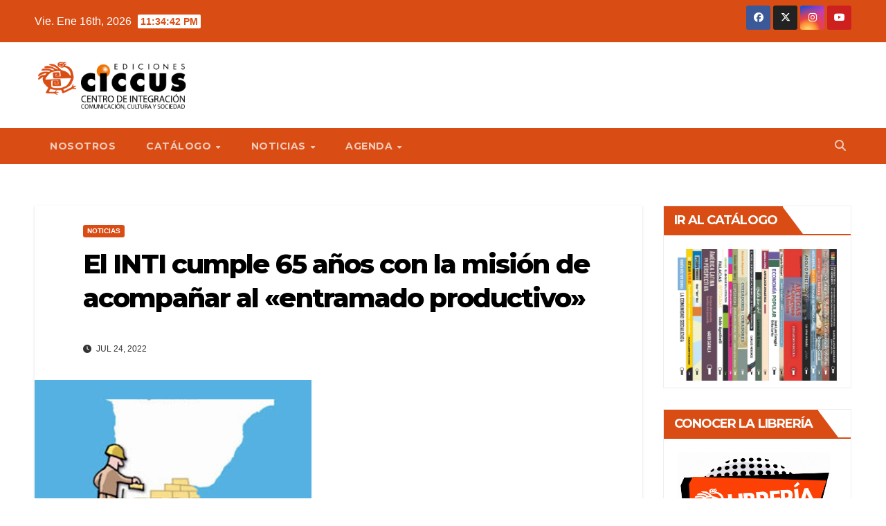

--- FILE ---
content_type: text/html; charset=UTF-8
request_url: https://www.ciccus.org.ar/2022/07/24/el-inti-cumple-65-anos-con-la-mision-de-acompanar-al-entramado-productivo/
body_size: 88754
content:
<!DOCTYPE html>
<html lang="es">
<head>
<meta charset="UTF-8">
<meta name="viewport" content="width=device-width, initial-scale=1">
<link rel="profile" href="http://gmpg.org/xfn/11">
<meta name='robots' content='index, follow, max-image-preview:large, max-snippet:-1, max-video-preview:-1' />
	<style>img:is([sizes="auto" i], [sizes^="auto," i]) { contain-intrinsic-size: 3000px 1500px }</style>
	
	<!-- This site is optimized with the Yoast SEO plugin v25.9 - https://yoast.com/wordpress/plugins/seo/ -->
	<title>El INTI cumple 65 años con la misión de acompañar al &quot;entramado productivo&quot;</title>
	<meta name="description" content="Con motivo de esta efeméride, el instituto desarrollará a lo largo del 2022 encuentros en todo el país." />
	<link rel="canonical" href="https://www.ciccus.org.ar/2022/07/24/el-inti-cumple-65-anos-con-la-mision-de-acompanar-al-entramado-productivo/" />
	<meta property="og:locale" content="es_ES" />
	<meta property="og:type" content="article" />
	<meta property="og:title" content="El INTI cumple 65 años con la misión de acompañar al &quot;entramado productivo&quot;" />
	<meta property="og:description" content="Con motivo de esta efeméride, el instituto desarrollará a lo largo del 2022 encuentros en todo el país." />
	<meta property="og:url" content="https://www.ciccus.org.ar/2022/07/24/el-inti-cumple-65-anos-con-la-mision-de-acompanar-al-entramado-productivo/" />
	<meta property="og:site_name" content="Ediciones CICCUS" />
	<meta property="article:publisher" content="https://www.facebook.com/ediciones.ciccus" />
	<meta property="article:published_time" content="2022-07-24T20:12:06+00:00" />
	<meta property="article:modified_time" content="2022-08-11T18:05:39+00:00" />
	<meta property="og:image" content="https://www.ciccus.org.ar/wp-content/uploads/2022/07/inti65.jpg" />
	<meta property="og:image:width" content="400" />
	<meta property="og:image:height" content="400" />
	<meta property="og:image:type" content="image/jpeg" />
	<meta name="author" content="ciccusprensa" />
	<meta name="twitter:card" content="summary_large_image" />
	<meta name="twitter:creator" content="@edicionesciccus" />
	<meta name="twitter:site" content="@edicionesciccus" />
	<meta name="twitter:label1" content="Escrito por" />
	<meta name="twitter:data1" content="ciccusprensa" />
	<meta name="twitter:label2" content="Tiempo de lectura" />
	<meta name="twitter:data2" content="8 minutos" />
	<script type="application/ld+json" class="yoast-schema-graph">{"@context":"https://schema.org","@graph":[{"@type":"Article","@id":"https://www.ciccus.org.ar/2022/07/24/el-inti-cumple-65-anos-con-la-mision-de-acompanar-al-entramado-productivo/#article","isPartOf":{"@id":"https://www.ciccus.org.ar/2022/07/24/el-inti-cumple-65-anos-con-la-mision-de-acompanar-al-entramado-productivo/"},"author":{"name":"ciccusprensa","@id":"https://www.ciccus.org.ar/#/schema/person/a305610663a15d3d1325808fcbb19123"},"headline":"El INTI cumple 65 años con la misión de acompañar al «entramado productivo»","datePublished":"2022-07-24T20:12:06+00:00","dateModified":"2022-08-11T18:05:39+00:00","mainEntityOfPage":{"@id":"https://www.ciccus.org.ar/2022/07/24/el-inti-cumple-65-anos-con-la-mision-de-acompanar-al-entramado-productivo/"},"wordCount":1803,"commentCount":0,"publisher":{"@id":"https://www.ciccus.org.ar/#organization"},"image":{"@id":"https://www.ciccus.org.ar/2022/07/24/el-inti-cumple-65-anos-con-la-mision-de-acompanar-al-entramado-productivo/#primaryimage"},"thumbnailUrl":"https://www.ciccus.org.ar/wp-content/uploads/2022/07/inti65.jpg","articleSection":["Noticias"],"inLanguage":"es","potentialAction":[{"@type":"CommentAction","name":"Comment","target":["https://www.ciccus.org.ar/2022/07/24/el-inti-cumple-65-anos-con-la-mision-de-acompanar-al-entramado-productivo/#respond"]}]},{"@type":"WebPage","@id":"https://www.ciccus.org.ar/2022/07/24/el-inti-cumple-65-anos-con-la-mision-de-acompanar-al-entramado-productivo/","url":"https://www.ciccus.org.ar/2022/07/24/el-inti-cumple-65-anos-con-la-mision-de-acompanar-al-entramado-productivo/","name":"El INTI cumple 65 años con la misión de acompañar al \"entramado productivo\"","isPartOf":{"@id":"https://www.ciccus.org.ar/#website"},"primaryImageOfPage":{"@id":"https://www.ciccus.org.ar/2022/07/24/el-inti-cumple-65-anos-con-la-mision-de-acompanar-al-entramado-productivo/#primaryimage"},"image":{"@id":"https://www.ciccus.org.ar/2022/07/24/el-inti-cumple-65-anos-con-la-mision-de-acompanar-al-entramado-productivo/#primaryimage"},"thumbnailUrl":"https://www.ciccus.org.ar/wp-content/uploads/2022/07/inti65.jpg","datePublished":"2022-07-24T20:12:06+00:00","dateModified":"2022-08-11T18:05:39+00:00","description":"Con motivo de esta efeméride, el instituto desarrollará a lo largo del 2022 encuentros en todo el país.","breadcrumb":{"@id":"https://www.ciccus.org.ar/2022/07/24/el-inti-cumple-65-anos-con-la-mision-de-acompanar-al-entramado-productivo/#breadcrumb"},"inLanguage":"es","potentialAction":[{"@type":"ReadAction","target":["https://www.ciccus.org.ar/2022/07/24/el-inti-cumple-65-anos-con-la-mision-de-acompanar-al-entramado-productivo/"]}]},{"@type":"ImageObject","inLanguage":"es","@id":"https://www.ciccus.org.ar/2022/07/24/el-inti-cumple-65-anos-con-la-mision-de-acompanar-al-entramado-productivo/#primaryimage","url":"https://www.ciccus.org.ar/wp-content/uploads/2022/07/inti65.jpg","contentUrl":"https://www.ciccus.org.ar/wp-content/uploads/2022/07/inti65.jpg","width":400,"height":400},{"@type":"BreadcrumbList","@id":"https://www.ciccus.org.ar/2022/07/24/el-inti-cumple-65-anos-con-la-mision-de-acompanar-al-entramado-productivo/#breadcrumb","itemListElement":[{"@type":"ListItem","position":1,"name":"Portada","item":"https://www.ciccus.org.ar/"},{"@type":"ListItem","position":2,"name":"El INTI cumple 65 años con la misión de acompañar al «entramado productivo»"}]},{"@type":"WebSite","@id":"https://www.ciccus.org.ar/#website","url":"https://www.ciccus.org.ar/","name":"Ediciones CICCUS","description":"Fundación Centro de Integración Cultura y Sociedad (CICCUS)","publisher":{"@id":"https://www.ciccus.org.ar/#organization"},"potentialAction":[{"@type":"SearchAction","target":{"@type":"EntryPoint","urlTemplate":"https://www.ciccus.org.ar/?s={search_term_string}"},"query-input":{"@type":"PropertyValueSpecification","valueRequired":true,"valueName":"search_term_string"}}],"inLanguage":"es"},{"@type":"Organization","@id":"https://www.ciccus.org.ar/#organization","name":"Ediciones CICCUS","url":"https://www.ciccus.org.ar/","logo":{"@type":"ImageObject","inLanguage":"es","@id":"https://www.ciccus.org.ar/#/schema/logo/image/","url":"https://www.ciccus.org.ar/wp-content/uploads/2020/02/EdicionesCiccus-e1584132405981.png","contentUrl":"https://www.ciccus.org.ar/wp-content/uploads/2020/02/EdicionesCiccus-e1584132405981.png","width":250,"height":81,"caption":"Ediciones CICCUS"},"image":{"@id":"https://www.ciccus.org.ar/#/schema/logo/image/"},"sameAs":["https://www.facebook.com/ediciones.ciccus","https://x.com/edicionesciccus","https://www.instagram.com/edicionesciccus/","https://www.linkedin.com/in/edicionesciccus/?originalSubdomain=ar","https://www.youtube.com/user/prensaCICCUS"]},{"@type":"Person","@id":"https://www.ciccus.org.ar/#/schema/person/a305610663a15d3d1325808fcbb19123","name":"ciccusprensa","image":{"@type":"ImageObject","inLanguage":"es","@id":"https://www.ciccus.org.ar/#/schema/person/image/","url":"https://secure.gravatar.com/avatar/8fd83b59a76f16b7964acd4345d9c4a0?s=96&d=blank&r=g","contentUrl":"https://secure.gravatar.com/avatar/8fd83b59a76f16b7964acd4345d9c4a0?s=96&d=blank&r=g","caption":"ciccusprensa"}}]}</script>
	<!-- / Yoast SEO plugin. -->


<link rel='dns-prefetch' href='//www.googletagmanager.com' />
<link rel='dns-prefetch' href='//fonts.googleapis.com' />
<link rel='dns-prefetch' href='//pagead2.googlesyndication.com' />
<link rel="alternate" type="application/rss+xml" title="Ediciones CICCUS &raquo; Feed" href="https://www.ciccus.org.ar/feed/" />
<link rel="alternate" type="application/rss+xml" title="Ediciones CICCUS &raquo; Feed de los comentarios" href="https://www.ciccus.org.ar/comments/feed/" />
<link rel="alternate" type="application/rss+xml" title="Ediciones CICCUS &raquo; Comentario El INTI cumple 65 años con la misión de acompañar al «entramado productivo» del feed" href="https://www.ciccus.org.ar/2022/07/24/el-inti-cumple-65-anos-con-la-mision-de-acompanar-al-entramado-productivo/feed/" />
<script>
window._wpemojiSettings = {"baseUrl":"https:\/\/s.w.org\/images\/core\/emoji\/15.0.3\/72x72\/","ext":".png","svgUrl":"https:\/\/s.w.org\/images\/core\/emoji\/15.0.3\/svg\/","svgExt":".svg","source":{"concatemoji":"https:\/\/www.ciccus.org.ar\/wp-includes\/js\/wp-emoji-release.min.js?ver=6.7.4"}};
/*! This file is auto-generated */
!function(i,n){var o,s,e;function c(e){try{var t={supportTests:e,timestamp:(new Date).valueOf()};sessionStorage.setItem(o,JSON.stringify(t))}catch(e){}}function p(e,t,n){e.clearRect(0,0,e.canvas.width,e.canvas.height),e.fillText(t,0,0);var t=new Uint32Array(e.getImageData(0,0,e.canvas.width,e.canvas.height).data),r=(e.clearRect(0,0,e.canvas.width,e.canvas.height),e.fillText(n,0,0),new Uint32Array(e.getImageData(0,0,e.canvas.width,e.canvas.height).data));return t.every(function(e,t){return e===r[t]})}function u(e,t,n){switch(t){case"flag":return n(e,"\ud83c\udff3\ufe0f\u200d\u26a7\ufe0f","\ud83c\udff3\ufe0f\u200b\u26a7\ufe0f")?!1:!n(e,"\ud83c\uddfa\ud83c\uddf3","\ud83c\uddfa\u200b\ud83c\uddf3")&&!n(e,"\ud83c\udff4\udb40\udc67\udb40\udc62\udb40\udc65\udb40\udc6e\udb40\udc67\udb40\udc7f","\ud83c\udff4\u200b\udb40\udc67\u200b\udb40\udc62\u200b\udb40\udc65\u200b\udb40\udc6e\u200b\udb40\udc67\u200b\udb40\udc7f");case"emoji":return!n(e,"\ud83d\udc26\u200d\u2b1b","\ud83d\udc26\u200b\u2b1b")}return!1}function f(e,t,n){var r="undefined"!=typeof WorkerGlobalScope&&self instanceof WorkerGlobalScope?new OffscreenCanvas(300,150):i.createElement("canvas"),a=r.getContext("2d",{willReadFrequently:!0}),o=(a.textBaseline="top",a.font="600 32px Arial",{});return e.forEach(function(e){o[e]=t(a,e,n)}),o}function t(e){var t=i.createElement("script");t.src=e,t.defer=!0,i.head.appendChild(t)}"undefined"!=typeof Promise&&(o="wpEmojiSettingsSupports",s=["flag","emoji"],n.supports={everything:!0,everythingExceptFlag:!0},e=new Promise(function(e){i.addEventListener("DOMContentLoaded",e,{once:!0})}),new Promise(function(t){var n=function(){try{var e=JSON.parse(sessionStorage.getItem(o));if("object"==typeof e&&"number"==typeof e.timestamp&&(new Date).valueOf()<e.timestamp+604800&&"object"==typeof e.supportTests)return e.supportTests}catch(e){}return null}();if(!n){if("undefined"!=typeof Worker&&"undefined"!=typeof OffscreenCanvas&&"undefined"!=typeof URL&&URL.createObjectURL&&"undefined"!=typeof Blob)try{var e="postMessage("+f.toString()+"("+[JSON.stringify(s),u.toString(),p.toString()].join(",")+"));",r=new Blob([e],{type:"text/javascript"}),a=new Worker(URL.createObjectURL(r),{name:"wpTestEmojiSupports"});return void(a.onmessage=function(e){c(n=e.data),a.terminate(),t(n)})}catch(e){}c(n=f(s,u,p))}t(n)}).then(function(e){for(var t in e)n.supports[t]=e[t],n.supports.everything=n.supports.everything&&n.supports[t],"flag"!==t&&(n.supports.everythingExceptFlag=n.supports.everythingExceptFlag&&n.supports[t]);n.supports.everythingExceptFlag=n.supports.everythingExceptFlag&&!n.supports.flag,n.DOMReady=!1,n.readyCallback=function(){n.DOMReady=!0}}).then(function(){return e}).then(function(){var e;n.supports.everything||(n.readyCallback(),(e=n.source||{}).concatemoji?t(e.concatemoji):e.wpemoji&&e.twemoji&&(t(e.twemoji),t(e.wpemoji)))}))}((window,document),window._wpemojiSettings);
</script>
<style id='wp-emoji-styles-inline-css'>

	img.wp-smiley, img.emoji {
		display: inline !important;
		border: none !important;
		box-shadow: none !important;
		height: 1em !important;
		width: 1em !important;
		margin: 0 0.07em !important;
		vertical-align: -0.1em !important;
		background: none !important;
		padding: 0 !important;
	}
</style>
<link rel='stylesheet' id='wp-block-library-css' href='https://www.ciccus.org.ar/wp-includes/css/dist/block-library/style.min.css?ver=6.7.4' media='all' />
<style id='wp-block-library-theme-inline-css'>
.wp-block-audio :where(figcaption){color:#555;font-size:13px;text-align:center}.is-dark-theme .wp-block-audio :where(figcaption){color:#ffffffa6}.wp-block-audio{margin:0 0 1em}.wp-block-code{border:1px solid #ccc;border-radius:4px;font-family:Menlo,Consolas,monaco,monospace;padding:.8em 1em}.wp-block-embed :where(figcaption){color:#555;font-size:13px;text-align:center}.is-dark-theme .wp-block-embed :where(figcaption){color:#ffffffa6}.wp-block-embed{margin:0 0 1em}.blocks-gallery-caption{color:#555;font-size:13px;text-align:center}.is-dark-theme .blocks-gallery-caption{color:#ffffffa6}:root :where(.wp-block-image figcaption){color:#555;font-size:13px;text-align:center}.is-dark-theme :root :where(.wp-block-image figcaption){color:#ffffffa6}.wp-block-image{margin:0 0 1em}.wp-block-pullquote{border-bottom:4px solid;border-top:4px solid;color:currentColor;margin-bottom:1.75em}.wp-block-pullquote cite,.wp-block-pullquote footer,.wp-block-pullquote__citation{color:currentColor;font-size:.8125em;font-style:normal;text-transform:uppercase}.wp-block-quote{border-left:.25em solid;margin:0 0 1.75em;padding-left:1em}.wp-block-quote cite,.wp-block-quote footer{color:currentColor;font-size:.8125em;font-style:normal;position:relative}.wp-block-quote:where(.has-text-align-right){border-left:none;border-right:.25em solid;padding-left:0;padding-right:1em}.wp-block-quote:where(.has-text-align-center){border:none;padding-left:0}.wp-block-quote.is-large,.wp-block-quote.is-style-large,.wp-block-quote:where(.is-style-plain){border:none}.wp-block-search .wp-block-search__label{font-weight:700}.wp-block-search__button{border:1px solid #ccc;padding:.375em .625em}:where(.wp-block-group.has-background){padding:1.25em 2.375em}.wp-block-separator.has-css-opacity{opacity:.4}.wp-block-separator{border:none;border-bottom:2px solid;margin-left:auto;margin-right:auto}.wp-block-separator.has-alpha-channel-opacity{opacity:1}.wp-block-separator:not(.is-style-wide):not(.is-style-dots){width:100px}.wp-block-separator.has-background:not(.is-style-dots){border-bottom:none;height:1px}.wp-block-separator.has-background:not(.is-style-wide):not(.is-style-dots){height:2px}.wp-block-table{margin:0 0 1em}.wp-block-table td,.wp-block-table th{word-break:normal}.wp-block-table :where(figcaption){color:#555;font-size:13px;text-align:center}.is-dark-theme .wp-block-table :where(figcaption){color:#ffffffa6}.wp-block-video :where(figcaption){color:#555;font-size:13px;text-align:center}.is-dark-theme .wp-block-video :where(figcaption){color:#ffffffa6}.wp-block-video{margin:0 0 1em}:root :where(.wp-block-template-part.has-background){margin-bottom:0;margin-top:0;padding:1.25em 2.375em}
</style>
<link rel='stylesheet' id='gutenberg-pdfjs-css' href='https://www.ciccus.org.ar/wp-content/plugins/pdfjs-viewer-shortcode/inc/../blocks/dist/style.css?ver=2.2.3' media='all' />
<style id='classic-theme-styles-inline-css'>
/*! This file is auto-generated */
.wp-block-button__link{color:#fff;background-color:#32373c;border-radius:9999px;box-shadow:none;text-decoration:none;padding:calc(.667em + 2px) calc(1.333em + 2px);font-size:1.125em}.wp-block-file__button{background:#32373c;color:#fff;text-decoration:none}
</style>
<style id='global-styles-inline-css'>
:root{--wp--preset--aspect-ratio--square: 1;--wp--preset--aspect-ratio--4-3: 4/3;--wp--preset--aspect-ratio--3-4: 3/4;--wp--preset--aspect-ratio--3-2: 3/2;--wp--preset--aspect-ratio--2-3: 2/3;--wp--preset--aspect-ratio--16-9: 16/9;--wp--preset--aspect-ratio--9-16: 9/16;--wp--preset--color--black: #000000;--wp--preset--color--cyan-bluish-gray: #abb8c3;--wp--preset--color--white: #ffffff;--wp--preset--color--pale-pink: #f78da7;--wp--preset--color--vivid-red: #cf2e2e;--wp--preset--color--luminous-vivid-orange: #ff6900;--wp--preset--color--luminous-vivid-amber: #fcb900;--wp--preset--color--light-green-cyan: #7bdcb5;--wp--preset--color--vivid-green-cyan: #00d084;--wp--preset--color--pale-cyan-blue: #8ed1fc;--wp--preset--color--vivid-cyan-blue: #0693e3;--wp--preset--color--vivid-purple: #9b51e0;--wp--preset--gradient--vivid-cyan-blue-to-vivid-purple: linear-gradient(135deg,rgba(6,147,227,1) 0%,rgb(155,81,224) 100%);--wp--preset--gradient--light-green-cyan-to-vivid-green-cyan: linear-gradient(135deg,rgb(122,220,180) 0%,rgb(0,208,130) 100%);--wp--preset--gradient--luminous-vivid-amber-to-luminous-vivid-orange: linear-gradient(135deg,rgba(252,185,0,1) 0%,rgba(255,105,0,1) 100%);--wp--preset--gradient--luminous-vivid-orange-to-vivid-red: linear-gradient(135deg,rgba(255,105,0,1) 0%,rgb(207,46,46) 100%);--wp--preset--gradient--very-light-gray-to-cyan-bluish-gray: linear-gradient(135deg,rgb(238,238,238) 0%,rgb(169,184,195) 100%);--wp--preset--gradient--cool-to-warm-spectrum: linear-gradient(135deg,rgb(74,234,220) 0%,rgb(151,120,209) 20%,rgb(207,42,186) 40%,rgb(238,44,130) 60%,rgb(251,105,98) 80%,rgb(254,248,76) 100%);--wp--preset--gradient--blush-light-purple: linear-gradient(135deg,rgb(255,206,236) 0%,rgb(152,150,240) 100%);--wp--preset--gradient--blush-bordeaux: linear-gradient(135deg,rgb(254,205,165) 0%,rgb(254,45,45) 50%,rgb(107,0,62) 100%);--wp--preset--gradient--luminous-dusk: linear-gradient(135deg,rgb(255,203,112) 0%,rgb(199,81,192) 50%,rgb(65,88,208) 100%);--wp--preset--gradient--pale-ocean: linear-gradient(135deg,rgb(255,245,203) 0%,rgb(182,227,212) 50%,rgb(51,167,181) 100%);--wp--preset--gradient--electric-grass: linear-gradient(135deg,rgb(202,248,128) 0%,rgb(113,206,126) 100%);--wp--preset--gradient--midnight: linear-gradient(135deg,rgb(2,3,129) 0%,rgb(40,116,252) 100%);--wp--preset--font-size--small: 13px;--wp--preset--font-size--medium: 20px;--wp--preset--font-size--large: 36px;--wp--preset--font-size--x-large: 42px;--wp--preset--spacing--20: 0.44rem;--wp--preset--spacing--30: 0.67rem;--wp--preset--spacing--40: 1rem;--wp--preset--spacing--50: 1.5rem;--wp--preset--spacing--60: 2.25rem;--wp--preset--spacing--70: 3.38rem;--wp--preset--spacing--80: 5.06rem;--wp--preset--shadow--natural: 6px 6px 9px rgba(0, 0, 0, 0.2);--wp--preset--shadow--deep: 12px 12px 50px rgba(0, 0, 0, 0.4);--wp--preset--shadow--sharp: 6px 6px 0px rgba(0, 0, 0, 0.2);--wp--preset--shadow--outlined: 6px 6px 0px -3px rgba(255, 255, 255, 1), 6px 6px rgba(0, 0, 0, 1);--wp--preset--shadow--crisp: 6px 6px 0px rgba(0, 0, 0, 1);}:where(.is-layout-flex){gap: 0.5em;}:where(.is-layout-grid){gap: 0.5em;}body .is-layout-flex{display: flex;}.is-layout-flex{flex-wrap: wrap;align-items: center;}.is-layout-flex > :is(*, div){margin: 0;}body .is-layout-grid{display: grid;}.is-layout-grid > :is(*, div){margin: 0;}:where(.wp-block-columns.is-layout-flex){gap: 2em;}:where(.wp-block-columns.is-layout-grid){gap: 2em;}:where(.wp-block-post-template.is-layout-flex){gap: 1.25em;}:where(.wp-block-post-template.is-layout-grid){gap: 1.25em;}.has-black-color{color: var(--wp--preset--color--black) !important;}.has-cyan-bluish-gray-color{color: var(--wp--preset--color--cyan-bluish-gray) !important;}.has-white-color{color: var(--wp--preset--color--white) !important;}.has-pale-pink-color{color: var(--wp--preset--color--pale-pink) !important;}.has-vivid-red-color{color: var(--wp--preset--color--vivid-red) !important;}.has-luminous-vivid-orange-color{color: var(--wp--preset--color--luminous-vivid-orange) !important;}.has-luminous-vivid-amber-color{color: var(--wp--preset--color--luminous-vivid-amber) !important;}.has-light-green-cyan-color{color: var(--wp--preset--color--light-green-cyan) !important;}.has-vivid-green-cyan-color{color: var(--wp--preset--color--vivid-green-cyan) !important;}.has-pale-cyan-blue-color{color: var(--wp--preset--color--pale-cyan-blue) !important;}.has-vivid-cyan-blue-color{color: var(--wp--preset--color--vivid-cyan-blue) !important;}.has-vivid-purple-color{color: var(--wp--preset--color--vivid-purple) !important;}.has-black-background-color{background-color: var(--wp--preset--color--black) !important;}.has-cyan-bluish-gray-background-color{background-color: var(--wp--preset--color--cyan-bluish-gray) !important;}.has-white-background-color{background-color: var(--wp--preset--color--white) !important;}.has-pale-pink-background-color{background-color: var(--wp--preset--color--pale-pink) !important;}.has-vivid-red-background-color{background-color: var(--wp--preset--color--vivid-red) !important;}.has-luminous-vivid-orange-background-color{background-color: var(--wp--preset--color--luminous-vivid-orange) !important;}.has-luminous-vivid-amber-background-color{background-color: var(--wp--preset--color--luminous-vivid-amber) !important;}.has-light-green-cyan-background-color{background-color: var(--wp--preset--color--light-green-cyan) !important;}.has-vivid-green-cyan-background-color{background-color: var(--wp--preset--color--vivid-green-cyan) !important;}.has-pale-cyan-blue-background-color{background-color: var(--wp--preset--color--pale-cyan-blue) !important;}.has-vivid-cyan-blue-background-color{background-color: var(--wp--preset--color--vivid-cyan-blue) !important;}.has-vivid-purple-background-color{background-color: var(--wp--preset--color--vivid-purple) !important;}.has-black-border-color{border-color: var(--wp--preset--color--black) !important;}.has-cyan-bluish-gray-border-color{border-color: var(--wp--preset--color--cyan-bluish-gray) !important;}.has-white-border-color{border-color: var(--wp--preset--color--white) !important;}.has-pale-pink-border-color{border-color: var(--wp--preset--color--pale-pink) !important;}.has-vivid-red-border-color{border-color: var(--wp--preset--color--vivid-red) !important;}.has-luminous-vivid-orange-border-color{border-color: var(--wp--preset--color--luminous-vivid-orange) !important;}.has-luminous-vivid-amber-border-color{border-color: var(--wp--preset--color--luminous-vivid-amber) !important;}.has-light-green-cyan-border-color{border-color: var(--wp--preset--color--light-green-cyan) !important;}.has-vivid-green-cyan-border-color{border-color: var(--wp--preset--color--vivid-green-cyan) !important;}.has-pale-cyan-blue-border-color{border-color: var(--wp--preset--color--pale-cyan-blue) !important;}.has-vivid-cyan-blue-border-color{border-color: var(--wp--preset--color--vivid-cyan-blue) !important;}.has-vivid-purple-border-color{border-color: var(--wp--preset--color--vivid-purple) !important;}.has-vivid-cyan-blue-to-vivid-purple-gradient-background{background: var(--wp--preset--gradient--vivid-cyan-blue-to-vivid-purple) !important;}.has-light-green-cyan-to-vivid-green-cyan-gradient-background{background: var(--wp--preset--gradient--light-green-cyan-to-vivid-green-cyan) !important;}.has-luminous-vivid-amber-to-luminous-vivid-orange-gradient-background{background: var(--wp--preset--gradient--luminous-vivid-amber-to-luminous-vivid-orange) !important;}.has-luminous-vivid-orange-to-vivid-red-gradient-background{background: var(--wp--preset--gradient--luminous-vivid-orange-to-vivid-red) !important;}.has-very-light-gray-to-cyan-bluish-gray-gradient-background{background: var(--wp--preset--gradient--very-light-gray-to-cyan-bluish-gray) !important;}.has-cool-to-warm-spectrum-gradient-background{background: var(--wp--preset--gradient--cool-to-warm-spectrum) !important;}.has-blush-light-purple-gradient-background{background: var(--wp--preset--gradient--blush-light-purple) !important;}.has-blush-bordeaux-gradient-background{background: var(--wp--preset--gradient--blush-bordeaux) !important;}.has-luminous-dusk-gradient-background{background: var(--wp--preset--gradient--luminous-dusk) !important;}.has-pale-ocean-gradient-background{background: var(--wp--preset--gradient--pale-ocean) !important;}.has-electric-grass-gradient-background{background: var(--wp--preset--gradient--electric-grass) !important;}.has-midnight-gradient-background{background: var(--wp--preset--gradient--midnight) !important;}.has-small-font-size{font-size: var(--wp--preset--font-size--small) !important;}.has-medium-font-size{font-size: var(--wp--preset--font-size--medium) !important;}.has-large-font-size{font-size: var(--wp--preset--font-size--large) !important;}.has-x-large-font-size{font-size: var(--wp--preset--font-size--x-large) !important;}
:where(.wp-block-post-template.is-layout-flex){gap: 1.25em;}:where(.wp-block-post-template.is-layout-grid){gap: 1.25em;}
:where(.wp-block-columns.is-layout-flex){gap: 2em;}:where(.wp-block-columns.is-layout-grid){gap: 2em;}
:root :where(.wp-block-pullquote){font-size: 1.5em;line-height: 1.6;}
</style>
<link rel='stylesheet' id='newsup-fonts-css' href='//fonts.googleapis.com/css?family=Montserrat%3A400%2C500%2C700%2C800%7CWork%2BSans%3A300%2C400%2C500%2C600%2C700%2C800%2C900%26display%3Dswap&#038;subset=latin%2Clatin-ext' media='all' />
<link rel='stylesheet' id='bootstrap-css' href='https://www.ciccus.org.ar/wp-content/themes/newsup/css/bootstrap.css?ver=6.7.4' media='all' />
<link rel='stylesheet' id='newsup-style-css' href='https://www.ciccus.org.ar/wp-content/themes/newsup/style.css?ver=6.7.4' media='all' />
<link rel='stylesheet' id='newsup-default-css' href='https://www.ciccus.org.ar/wp-content/themes/newsup/css/colors/default.css?ver=6.7.4' media='all' />
<link rel='stylesheet' id='font-awesome-5-all-css' href='https://www.ciccus.org.ar/wp-content/themes/newsup/css/font-awesome/css/all.min.css?ver=6.7.4' media='all' />
<link rel='stylesheet' id='font-awesome-4-shim-css' href='https://www.ciccus.org.ar/wp-content/themes/newsup/css/font-awesome/css/v4-shims.min.css?ver=6.7.4' media='all' />
<link rel='stylesheet' id='owl-carousel-css' href='https://www.ciccus.org.ar/wp-content/themes/newsup/css/owl.carousel.css?ver=6.7.4' media='all' />
<link rel='stylesheet' id='smartmenus-css' href='https://www.ciccus.org.ar/wp-content/themes/newsup/css/jquery.smartmenus.bootstrap.css?ver=6.7.4' media='all' />
<link rel='stylesheet' id='newsup-custom-css-css' href='https://www.ciccus.org.ar/wp-content/themes/newsup/inc/ansar/customize/css/customizer.css?ver=1.0' media='all' />
<link rel='stylesheet' id='sib-front-css-css' href='https://www.ciccus.org.ar/wp-content/plugins/mailin/css/mailin-front.css?ver=6.7.4' media='all' />
<script src="https://www.ciccus.org.ar/wp-includes/js/jquery/jquery.min.js?ver=3.7.1" id="jquery-core-js"></script>
<script src="https://www.ciccus.org.ar/wp-includes/js/jquery/jquery-migrate.min.js?ver=3.4.1" id="jquery-migrate-js"></script>
<script src="https://www.ciccus.org.ar/wp-content/themes/newsup/js/navigation.js?ver=6.7.4" id="newsup-navigation-js"></script>
<script src="https://www.ciccus.org.ar/wp-content/themes/newsup/js/bootstrap.js?ver=6.7.4" id="bootstrap-js"></script>
<script src="https://www.ciccus.org.ar/wp-content/themes/newsup/js/owl.carousel.min.js?ver=6.7.4" id="owl-carousel-min-js"></script>
<script src="https://www.ciccus.org.ar/wp-content/themes/newsup/js/jquery.smartmenus.js?ver=6.7.4" id="smartmenus-js-js"></script>
<script src="https://www.ciccus.org.ar/wp-content/themes/newsup/js/jquery.smartmenus.bootstrap.js?ver=6.7.4" id="bootstrap-smartmenus-js-js"></script>
<script src="https://www.ciccus.org.ar/wp-content/themes/newsup/js/jquery.marquee.js?ver=6.7.4" id="newsup-marquee-js-js"></script>
<script src="https://www.ciccus.org.ar/wp-content/themes/newsup/js/main.js?ver=6.7.4" id="newsup-main-js-js"></script>

<!-- Fragmento de código de la etiqueta de Google (gtag.js) añadida por Site Kit -->
<!-- Fragmento de código de Google Analytics añadido por Site Kit -->
<script src="https://www.googletagmanager.com/gtag/js?id=GT-WP5M8RH" id="google_gtagjs-js" async></script>
<script id="google_gtagjs-js-after">
window.dataLayer = window.dataLayer || [];function gtag(){dataLayer.push(arguments);}
gtag("set","linker",{"domains":["www.ciccus.org.ar"]});
gtag("js", new Date());
gtag("set", "developer_id.dZTNiMT", true);
gtag("config", "GT-WP5M8RH", {"googlesitekit_post_type":"post","googlesitekit_post_author":"ciccusprensa","googlesitekit_post_date":"20220724"});
</script>
<script id="sib-front-js-js-extra">
var sibErrMsg = {"invalidMail":"Please fill out valid email address","requiredField":"Please fill out required fields","invalidDateFormat":"Please fill out valid date format","invalidSMSFormat":"Please fill out valid phone number"};
var ajax_sib_front_object = {"ajax_url":"https:\/\/www.ciccus.org.ar\/wp-admin\/admin-ajax.php","ajax_nonce":"b86673c984","flag_url":"https:\/\/www.ciccus.org.ar\/wp-content\/plugins\/mailin\/img\/flags\/"};
</script>
<script src="https://www.ciccus.org.ar/wp-content/plugins/mailin/js/mailin-front.js?ver=1757534116" id="sib-front-js-js"></script>
<link rel="https://api.w.org/" href="https://www.ciccus.org.ar/wp-json/" /><link rel="alternate" title="JSON" type="application/json" href="https://www.ciccus.org.ar/wp-json/wp/v2/posts/9875" /><link rel="EditURI" type="application/rsd+xml" title="RSD" href="https://www.ciccus.org.ar/xmlrpc.php?rsd" />
<meta name="generator" content="WordPress 6.7.4" />
<link rel='shortlink' href='https://www.ciccus.org.ar/?p=9875' />
<link rel="alternate" title="oEmbed (JSON)" type="application/json+oembed" href="https://www.ciccus.org.ar/wp-json/oembed/1.0/embed?url=https%3A%2F%2Fwww.ciccus.org.ar%2F2022%2F07%2F24%2Fel-inti-cumple-65-anos-con-la-mision-de-acompanar-al-entramado-productivo%2F" />
<link rel="alternate" title="oEmbed (XML)" type="text/xml+oembed" href="https://www.ciccus.org.ar/wp-json/oembed/1.0/embed?url=https%3A%2F%2Fwww.ciccus.org.ar%2F2022%2F07%2F24%2Fel-inti-cumple-65-anos-con-la-mision-de-acompanar-al-entramado-productivo%2F&#038;format=xml" />
<meta name="generator" content="Site Kit by Google 1.170.0" /><link rel="pingback" href="https://www.ciccus.org.ar/xmlrpc.php"> 
<style type="text/css" id="custom-background-css">
    .wrapper { background-color: ffffff; }
</style>

<!-- Metaetiquetas de Google AdSense añadidas por Site Kit -->
<meta name="google-adsense-platform-account" content="ca-host-pub-2644536267352236">
<meta name="google-adsense-platform-domain" content="sitekit.withgoogle.com">
<!-- Acabar con las metaetiquetas de Google AdSense añadidas por Site Kit -->
<script type="text/javascript" src="https://cdn.by.wonderpush.com/sdk/1.1/wonderpush-loader.min.js" async></script>
<script type="text/javascript">
  window.WonderPush = window.WonderPush || [];
  window.WonderPush.push(['init', {"customDomain":"https:\/\/www.ciccus.org.ar\/wp-content\/plugins\/mailin\/","serviceWorkerUrl":"wonderpush-worker-loader.min.js?webKey=ef58d909efc624b71b03d957a4d2d15f788e2457572c136e64c25801c225ff83","frameUrl":"wonderpush.min.html","webKey":"ef58d909efc624b71b03d957a4d2d15f788e2457572c136e64c25801c225ff83"}]);
</script>    <style type="text/css">
            .site-title,
        .site-description {
            position: absolute;
            clip: rect(1px, 1px, 1px, 1px);
        }
        </style>
    <style id="custom-background-css">
body.custom-background { background-color: #ffffff; }
</style>
	
<!-- Fragmento de código de Google Adsense añadido por Site Kit -->
<script async src="https://pagead2.googlesyndication.com/pagead/js/adsbygoogle.js?client=ca-pub-4796320926023481&amp;host=ca-host-pub-2644536267352236" crossorigin="anonymous"></script>

<!-- Final del fragmento de código de Google Adsense añadido por Site Kit -->
<link rel="icon" href="https://www.ciccus.org.ar/wp-content/uploads/2019/04/cropped-suri-para-sitio-32x32.png" sizes="32x32" />
<link rel="icon" href="https://www.ciccus.org.ar/wp-content/uploads/2019/04/cropped-suri-para-sitio-192x192.png" sizes="192x192" />
<link rel="apple-touch-icon" href="https://www.ciccus.org.ar/wp-content/uploads/2019/04/cropped-suri-para-sitio-180x180.png" />
<meta name="msapplication-TileImage" content="https://www.ciccus.org.ar/wp-content/uploads/2019/04/cropped-suri-para-sitio-270x270.png" />
		<style id="wp-custom-css">
			nav.navbar.navbar-expand-lg.navbar-wp {
    BACKGROUND-COLOR: #d94d15;
}


.mg-head-detail.hidden-xs
{
    BACKGROUND-COLOR: #d94d15;
}

.container-fluid

a.newsup-categories.category-color-1

{
    BACKGROUND-COLOR: #d94d15;
}

li.active.home {
    display: none;
}

span.post-form {
    display: none;
}

.mg-latest-news .mg-latest-news-slider a span {
    color: #d94d15;
}

.mg-latest-news .mg-latest-news-slider a::before, .mg-latest-news .mg-latest-news-slider a::after {
    color: #d94d15;
}

.mg-tpt-txnlst ul li a {
    color: #d94d15;
    background: #f3eeee;
}

.mg-head-detail .info-left li span.time {
    background: #fff;
    color: #d94d15;
}

/* ultimas noticias fondo azul */

.mg-latest-news .bn_title,
.mg-latest-news .bn_title * {
    background-color: #d94d15 !important;
    color: white !important; /* para asegurar contraste */
}

.mg-latest-news .bn_title::before,
.mg-latest-news .bn_title::after {
    background-color: #d94d15 !important;
}
.mg-latest-news .bn_title span {
    border-left-color: #1151d3;
    border-color: transparent transparent transparent #d94d15;
}

/* cambiar el fondo hover del menú */

.navbar-nav > li > a:hover,
.navbar-nav > li > a:focus,
.navbar-nav > .active > a,
.navbar-nav > .active > a:hover,
.navbar-wp .navbar-nav > .active > a:focus {
    background: #d94d15 !important;
}

/* cambiar el fondo titulos barra lateral derecha*/
.mg-sidebar .mg-widget .wtitle {
    background: #d94d15;
    color: #fff;
}

.mg-sidebar .mg-widget .wtitle::before {
    border-left-color: #d94d15;
    border-color: transparent transparent transparent #d94d15;
}

.mg-wid-title {
    border-color: #d94d15;
}
/*fondo titulos footer*/

.mg-sec-title h4 {
    background-color: #d94d15;
    color: #fff;
}

.mg-sec-title h4::before {
    border-left-color: #d94d15;
    border-color: transparent transparent transparent #d94d15;
}

.mg-sec-title {
    border-color: #d94d15;
}

footer .mg-widget h6 {
    background: #d94d15;
    color: #fff;
}

footer .mg-widget h6::before {
    border-left-color: #d94d15;
    border-color: transparent transparent transparent #d94d15;
}

footer .mg-widget h6::after {
    background-color: #d94d15;
}

/* sacar frase footer */

.col-md-12.text-xs.text-center {
    display: none;
}

/* fondo flechita para subir */

.ta_upscr {
    background: #d94d15;
    border-color: #d94d15;
    color: #fff !important;
}

/* hover etiquetas */

.mg-tpt-txnlst ul li a:hover {
    background-color: #d94d15;
    color: #ffffff;
}

/* borde inferior zona noticias */

.top-right-area .nav-tabs .nav-link.active, .top-right-area .nav-tabs .nav-link.active:hover, .top-right-area .nav-tabs .nav-link.active:focus {
    color: #212121;
    background-color: #fff;
    border-color: #eee;
    border-bottom-color: #d94d15;
}		</style>
		</head>
<body class="post-template-default single single-post postid-9875 single-format-standard custom-background wp-custom-logo wp-embed-responsive ta-hide-date-author-in-list" >
<div id="page" class="site">
<a class="skip-link screen-reader-text" href="#content">
Saltar al contenido</a>
  <div class="wrapper" id="custom-background-css">
    <header class="mg-headwidget">
      <!--==================== TOP BAR ====================-->
      <div class="mg-head-detail hidden-xs">
    <div class="container-fluid">
        <div class="row align-items-center">
            <div class="col-md-6 col-xs-12">
                <ul class="info-left">
                                <li>Vie. Ene 16th, 2026                 <span  id="time" class="time"></span>
                        </li>
                        </ul>
            </div>
            <div class="col-md-6 col-xs-12">
                <ul class="mg-social info-right">
                            <li>
            <a  target="_blank"  href="https://www.facebook.com/edicionesciccus">
                <span class="icon-soci facebook">
                    <i class="fab fa-facebook"></i>
                </span> 
            </a>
        </li>
                <li>
            <a target="_blank" href="https://www.x.com/edicionesciccus">
                <span class="icon-soci x-twitter">
                    <i class="fa-brands fa-x-twitter"></i>
                </span>
            </a>
        </li>
                <li>
            <a target="_blank"  href="https://www.instagram.com/edicionesciccus">
                <span class="icon-soci instagram">
                    <i class="fab fa-instagram"></i>
                </span>
            </a>
        </li>
                <li>
            <a target="_blank"  href="https://www.youtube.com/edicionesciccus">
                <span class="icon-soci youtube">
                    <i class="fab fa-youtube"></i>
                </span>
            </a>
        </li>
                        </ul>
            </div>
        </div>
    </div>
</div>
      <div class="clearfix"></div>

      
      <div class="mg-nav-widget-area-back" style='background-image: url("https://www.ciccus.org.ar/wp-content/themes/newsup/images/head-back.jpg" );'>
                <div class="overlay">
          <div class="inner"  style="background-color:#ffffff;" > 
              <div class="container-fluid">
                  <div class="mg-nav-widget-area">
                    <div class="row align-items-center">
                      <div class="col-md-3 text-center-xs">
                        <div class="navbar-header">
                          <div class="site-logo">
                            <a href="https://www.ciccus.org.ar/" class="navbar-brand" rel="home"><img width="600" height="200" src="https://www.ciccus.org.ar/wp-content/uploads/2023/06/Logo_CICCUS_c_SURI-23.png" class="custom-logo" alt="Ediciones CICCUS" decoding="async" fetchpriority="high" srcset="https://www.ciccus.org.ar/wp-content/uploads/2023/06/Logo_CICCUS_c_SURI-23.png 600w, https://www.ciccus.org.ar/wp-content/uploads/2023/06/Logo_CICCUS_c_SURI-23-416x139.png 416w, https://www.ciccus.org.ar/wp-content/uploads/2023/06/Logo_CICCUS_c_SURI-23-300x100.png 300w" sizes="(max-width: 600px) 100vw, 600px" /></a>                          </div>
                          <div class="site-branding-text d-none">
                                                            <p class="site-title"> <a href="https://www.ciccus.org.ar/" rel="home">Ediciones CICCUS</a></p>
                                                            <p class="site-description">Fundación Centro de Integración Cultura y Sociedad (CICCUS)</p>
                          </div>    
                        </div>
                      </div>
                                          </div>
                  </div>
              </div>
          </div>
        </div>
      </div>
    <div class="mg-menu-full">
      <nav class="navbar navbar-expand-lg navbar-wp">
        <div class="container-fluid">
          <!-- Right nav -->
          <div class="m-header align-items-center">
                            <a class="mobilehomebtn" href="https://www.ciccus.org.ar"><span class="fa-solid fa-house-chimney"></span></a>
              <!-- navbar-toggle -->
              <button class="navbar-toggler mx-auto" type="button" data-toggle="collapse" data-target="#navbar-wp" aria-controls="navbarSupportedContent" aria-expanded="false" aria-label="Alternar navegación">
                <span class="burger">
                  <span class="burger-line"></span>
                  <span class="burger-line"></span>
                  <span class="burger-line"></span>
                </span>
              </button>
              <!-- /navbar-toggle -->
                          <div class="dropdown show mg-search-box pr-2">
                <a class="dropdown-toggle msearch ml-auto" href="#" role="button" id="dropdownMenuLink" data-toggle="dropdown" aria-haspopup="true" aria-expanded="false">
                <i class="fas fa-search"></i>
                </a> 
                <div class="dropdown-menu searchinner" aria-labelledby="dropdownMenuLink">
                    <form role="search" method="get" id="searchform" action="https://www.ciccus.org.ar/">
  <div class="input-group">
    <input type="search" class="form-control" placeholder="Buscar" value="" name="s" />
    <span class="input-group-btn btn-default">
    <button type="submit" class="btn"> <i class="fas fa-search"></i> </button>
    </span> </div>
</form>                </div>
            </div>
                      
          </div>
          <!-- /Right nav --> 
          <div class="collapse navbar-collapse" id="navbar-wp">
            <div class="d-md-block">
              <ul id="menu-menu" class="nav navbar-nav mr-auto "><li class="active home"><a class="homebtn" href="https://www.ciccus.org.ar"><span class='fa-solid fa-house-chimney'></span></a></li><li id="menu-item-15478" class="menu-item menu-item-type-post_type menu-item-object-page menu-item-15478"><a class="nav-link" title="Nosotros" href="https://www.ciccus.org.ar/nosotros/">Nosotros</a></li>
<li id="menu-item-15484" class="menu-item menu-item-type-custom menu-item-object-custom menu-item-has-children menu-item-15484 dropdown"><a class="nav-link" title="Catálogo" href="https://www.edicionesciccus.com.ar" data-toggle="dropdown" class="dropdown-toggle">Catálogo </a>
<ul role="menu" class=" dropdown-menu">
	<li id="menu-item-15487" class="menu-item menu-item-type-post_type menu-item-object-page menu-item-15487"><a class="dropdown-item" title="Servicios editoriales" href="https://www.ciccus.org.ar/edicion/">Servicios editoriales</a></li>
	<li id="menu-item-16035" class="menu-item menu-item-type-post_type menu-item-object-page menu-item-16035"><a class="dropdown-item" title="Premio ensayo CICCUS" href="https://www.ciccus.org.ar/premio/">Premio ensayo CICCUS</a></li>
</ul>
</li>
<li id="menu-item-16034" class="menu-item menu-item-type-post_type menu-item-object-page current_page_parent menu-item-has-children menu-item-16034 dropdown"><a class="nav-link" title="Noticias" href="https://www.ciccus.org.ar/noticias/" data-toggle="dropdown" class="dropdown-toggle">Noticias </a>
<ul role="menu" class=" dropdown-menu">
	<li id="menu-item-15614" class="menu-item menu-item-type-taxonomy menu-item-object-category menu-item-15614"><a class="dropdown-item" title="Gente de palabra" href="https://www.ciccus.org.ar/category/gentedepalabra/">Gente de palabra</a></li>
</ul>
</li>
<li id="menu-item-15613" class="menu-item menu-item-type-taxonomy menu-item-object-category menu-item-has-children menu-item-15613 dropdown"><a class="nav-link" title="Agenda" href="https://www.ciccus.org.ar/category/agenda/" data-toggle="dropdown" class="dropdown-toggle">Agenda </a>
<ul role="menu" class=" dropdown-menu">
	<li id="menu-item-15585" class="menu-item menu-item-type-post_type menu-item-object-page menu-item-15585"><a class="dropdown-item" title="Feria del libro" href="https://www.ciccus.org.ar/filbuenosaires/">Feria del libro</a></li>
</ul>
</li>
</ul>            </div>      
          </div>
          <!-- Right nav -->
          <div class="desk-header d-lg-flex pl-3 ml-auto my-2 my-lg-0 position-relative align-items-center">
                        <div class="dropdown show mg-search-box pr-2">
                <a class="dropdown-toggle msearch ml-auto" href="#" role="button" id="dropdownMenuLink" data-toggle="dropdown" aria-haspopup="true" aria-expanded="false">
                <i class="fas fa-search"></i>
                </a> 
                <div class="dropdown-menu searchinner" aria-labelledby="dropdownMenuLink">
                    <form role="search" method="get" id="searchform" action="https://www.ciccus.org.ar/">
  <div class="input-group">
    <input type="search" class="form-control" placeholder="Buscar" value="" name="s" />
    <span class="input-group-btn btn-default">
    <button type="submit" class="btn"> <i class="fas fa-search"></i> </button>
    </span> </div>
</form>                </div>
            </div>
                  </div>
          <!-- /Right nav -->
      </div>
      </nav> <!-- /Navigation -->
    </div>
</header>
<div class="clearfix"></div> <!-- =========================
     Page Content Section      
============================== -->
<main id="content" class="single-class content">
  <!--container-->
    <div class="container-fluid">
      <!--row-->
        <div class="row">
                  <div class="col-lg-9 col-md-8">
                                <div class="mg-blog-post-box"> 
                    <div class="mg-header">
                        <div class="mg-blog-category"><a class="newsup-categories category-color-1" href="https://www.ciccus.org.ar/category/noticias/" alt="Ver todas las entradas en Noticias"> 
                                 Noticias
                             </a></div>                        <h1 class="title single"> <a title="Enlace permanente a:El INTI cumple 65 años con la misión de acompañar al «entramado productivo»">
                            El INTI cumple 65 años con la misión de acompañar al «entramado productivo»</a>
                        </h1>
                                                <div class="media mg-info-author-block"> 
                                                        <div class="media-body">
                                                            <span class="mg-blog-date"><i class="fas fa-clock"></i> 
                                    Jul 24, 2022                                </span>
                                                        </div>
                        </div>
                                            </div>
                    <img width="400" height="400" src="https://www.ciccus.org.ar/wp-content/uploads/2022/07/inti65.jpg" class="img-fluid wp-post-image" alt="" decoding="async" srcset="https://www.ciccus.org.ar/wp-content/uploads/2022/07/inti65.jpg 400w, https://www.ciccus.org.ar/wp-content/uploads/2022/07/inti65-100x100.jpg 100w, https://www.ciccus.org.ar/wp-content/uploads/2022/07/inti65-300x300.jpg 300w, https://www.ciccus.org.ar/wp-content/uploads/2022/07/inti65-150x150.jpg 150w" sizes="(max-width: 400px) 100vw, 400px" />                    <article class="page-content-single small single">
                        
<h4 class="wp-block-heading">FUENTE: <a href="https://www.telam.com.ar/notas/202207/599491-aniversario-inti.html" target="_blank" rel="noreferrer noopener">TELAM (24/07/2022)</a></h4>



<div style="height:34px" aria-hidden="true" class="wp-block-spacer"></div>



<p>El presidente del INTI Rubén Geneyro adelantó que el organismo celebrará la fecha con encuentros para articular con las pymes y establecer articulaciones para promover el desarrollo productivo de cada sector, desde gobiernos provinciales, universidades y actores del sistema científico y tecnológico, hasta cámaras industriales y empresas.</p>



<p>El presidente del Instituto Nacional de Tecnología Industrial (INTI), Rubén Geneyro, afirmó que «la soberanía tecnológica también es soberanía integral para todo el país» y destacó que «un INTI cerca ayuda a mostrar nuestra industria, la riqueza de nuestro entramado productivo y nuestro desarrollo federal», en el marco de los 65 años del instituto y las actividades que se realizarán durante todo el año por su aniversario.</p>



<p><strong>«Los 65 años nos permiten desarrollarnos en cada región del país y así mostrar cómo nos posicionamos y la riqueza de nuestro entramado productivo</strong>. Este INTI cerca también es un INTI que ayuda a mostrar nuestra industria, nuestro desarrollo federal y eso es contemplar soberanía. La soberanía tecnológica también es soberanía integral para todo el país», sostuvo Geneyro en diálogo con Télam.</p>



<p>Con motivo de esta efeméride, este instituto que depende del Ministerio de Desarrollo Productivo desarrollará a lo largo del 2022 encuentros en todo el país con el objetivo de acercar las capacidades tecnológicas del organismo al entramado PyME (pequeña y mediana empresa) y establecer articulaciones para promover el desarrollo productivo de cada sector, desde gobiernos provinciales, universidades y actores del sistema científico y tecnológico, hasta cámaras industriales y empresas.</p>



<div style="height:36px" aria-hidden="true" class="wp-block-spacer"></div>





<p>En este marco,<strong>&nbsp;el INTI lanzó el concurso «Sabores que te acercan al NOA»&nbsp;</strong>destinado a las provincias de Catamarca, Jujuy, Santiago del Estero, Salta y Tucumán, que se desarrollará el 27 y 28 de julio.</p>



<p>Télam conversó con el titular del instituto para conocer el trabajo del INTI en su apoyo al desarrollo productivo, las acciones para promover la industria 4.0 y cómo orienta sus proyectos desde la sustentabilidad.</p>



<p><strong>-Télam: ¿Cómo es el trabajo del INTI?</strong></p>



<p>-Ruben Geneyro: Es bastante difícil resumir al INTI porque tenemos una oferta de 5 mil servicios a la industria. Muchas veces nos comportamos como laboratorio de innovación y desarrollo que una empresa pequeña o grande no tiene y en eso acompañamos un nuevo producto. Tenemos la capacidad de colaborar en todos los procesos productivos para mejorar la competitividad de las empresas.</p>



<p>Trabajamos con tres ejes. Hoy, la mirada de una industria sustentable, el cual es uno de los objetivos más fuertes para nosotros. Además, una industria que lleve adelante un proceso de transformación digital, o lo que se llama industria 4.0. Y, también, propiciar una industria que mire la internacionalización, es decir, exportar.</p>



<p><strong>-T: ¿De qué se trata la industria 4.0 y cómo se está desarrollando en la Argentina?</strong></p>



<p>-RG: Es un proceso bastante incipiente en Argentina y también de alguna manera en todo el mundo. ¿Qué implica? Empezar a combinar los procesos productivos desde una mirada de lo que es el equipamiento de la maquinaria vinculado a la inteligencia artificial, a la automatización, la lógica de la robótica, el internet de las cosas. Entonces empezamos a vincular nuestros procesos productivos con procesos no físicos.</p>



<p>En Argentina hubo un estudio del 2018 que mostraba que solo el 5% de las empresas argentinas estaba trabajando específicamente en esto, un 45% estaba en un proceso de ver cómo se acercaba al paradigma de la industria 4.0 y un 50% estaba muy alejado. Esto implicó iniciar un proceso de sensibilización para mostrar a las empresas la importancia de avanzar en estos procesos de transformación digital. Estas inversiones a veces no son tan costosas, pero tienen un alto impacto. También, desmitificar que avanzar en ese paradigma no es tener menos empleo, sino tener otro tipo de empleo, muchas veces más calificado y en mejores condiciones.</p>



<p><strong>T: Otro de los ejes que nombrabas es el de sustentabilidad. Teniendo en cuenta que uno de los ejes del Plan Productiva 2030 es potenciar la minería, ¿cómo encaran desde la sustentabilidad estos temas que han sido cuestionados por amplios sectores de la sociedad, como pueden ser la extracción de litio en el noroeste argentino, la megaminería en Chubut y el fracking en Vaca Muerta?</strong></p>



<p>-RG: Hay un Plan de Desarrollo Minero que tiene como pilar la sustentabilidad, lo cual es una política que adicionalmente trabaja la Secretaría de Minería de la Nación y las provincias en su rol estratégico con la minería. Hay que tener en cuenta que hay distintas miradas sobre la minería. Hoy hay una búsqueda integral de que tenga procesos más sustentables y de hecho se trabaja permanentemente. En esos procesos lo que el INTI trabaja particularmente hoy en día es cómo tenemos a nuestras PyMES en mejores condiciones de estándares de calidad para poder ser proveedoras de un sector que realmente es muy pujante y tiene una potencialidad enorme. Si pensamos en los procesos de sustentabilidad, la minería es clave para poder tener los insumos para avanzar en energías renovables.</p>


<div class="wp-block-image">
<figure class="aligncenter size-large"><img decoding="async" src="https://www.telam.com.ar/thumbs/bluesteel/advf/imagenes/2022/07/62dd750b1ed70_900.jpg" alt=""/><figcaption>Foto: Daniel Dabove. TELAM</figcaption></figure></div>


<p><strong>-T: Por la celebración de los 65 años se realizará el «Concurso Sabores que te acercan al NOA». ¿Cuál es su objetivo? ¿Por qué es importante agregarle valor a las materias primas en Argentina?</strong></p>



<p>-RG: Ahí tenemos un punto clave. Primero, por lo que para nosotros implica la potencialidad de Argentina en términos de alimentos. Para que esos alimentos, además, generen una posibilidad de mayor desarrollo la clave es el agregado de valor, por eso es uno de los ejes que venimos haciendo con cada región del país. En el caso del NOA, hemos definido hacer un concurso con un objetivo claro. El primero es de alguna manera ayudar a dar a conocer emprendimientos y empresas que ponen el foco en productos típicos de la región. Desde esa mirada se premia a quienes tienen un producto con originalidad en la presentación con un uso mayor de materias primas locales o técnicas y saberes ancestrales, o donde el rol particular lo tienen jóvenes emprendedores o con perspectiva de género. Esto permite acercar nuestras capacidades y decirle a cualquier emprendedor, cualquier pyme del país, que existe la posibilidad de ser acompañados para consolidar sus proyectos desde el INTI.</p>



<p><strong>-T: Una de las categorías que mencionaba para el concurso es la de productos elaborados con técnicas y saberes ancestrales. ¿Cuál es el vínculo del INTI con las comunidades indígenas y el desarrollo de sus propias tecnologías?</strong></p>



<p>-RG: Tenemos distintos grados de desarrollo en función de la articulación en las distintas provincias. Por ejemplo, con algunas comunidades, en particular de Salta, estamos aportando un tema estratégico que es el agua a través de distintos procedimientos para acercarles este recurso, que es de consumo humano pero también para que puedan hacer el desarrollo de sus productos. En esa dinámica vamos acompañando distintas realidades. Al estar en cada provincia tenemos la posibilidad de acompañar a las políticas provinciales y a las miradas que hay sobre comunidades indígenas y sus desarrollos. Hay distintas herramientas y formas en que nos vamos vinculando, siempre tratando de aportar algún apoyo que desde el desarrollo tecnológico pueda mejorar las condiciones de producción y de vida en que desarrollan sus tareas.</p>



<p><strong>-T: ¿Hacia dónde dirige su trabajo el INTI a 65 años desde su creación?</strong></p>



<p>-RG: El INTI tiene como función en este año que cumple 65 años consolidar un trabajo de acompañamiento al entramado productivo. Lo hacemos con gobiernos provinciales, universidades, actores del sistema científico y tecnológico, cámaras industriales y empresas. Es mostrar la potencialidad que tiene la industria nacional, que realmente hay una enorme capacidad que hoy se está demostrando por capacidad instalada, inversiones, por generación de empleo industrial. Se está llevando adelante porque hay políticas de Estado, porque nuestro gobierno, nuestro ministerio, está llevando adelante un fuerte apoyo.</p>



<h2 class="wp-block-heading">Las actividades</h2>



<p>El Instituto Nacional de Tecnología Industrial (INTI) celebrará sus 65 años el<strong>&nbsp;27 y 28 de julio en San Fernando del Valle de Catamarca y San Miguel de Tucumán con el concurso «Sabores que te acercan al NOA»</strong>, y actividades que convocan a gobiernos locales, además del sector productivo, científico y tecnológico del noroeste argentino.</p>



<p>«El objetivo es promover la articulación público-privada en materia de transferencia tecnológica y profundización de la agenda de desarrollo productivo a nivel federal», indicaron desde el organismo.</p>



<p>El concurso «Sabores que te acercan al NOA», cuya inscripción está abierta, está destinado&nbsp;<strong>a productoras y productores de alimentos de la región</strong>, cuyos ganadores recibirán capacitación y asistencia técnica del INTI para mejorar sus procesos y productos.</p>



<p>El certamen incluye tres categorías: originalidad de presentación; producto elaborado en base a materias primas locales o con técnicas y saberes ancestrales; y producto elaborado por jóvenes de hasta 25 años o emprendimientos liderados por mujeres y diversidad de género.</p>



<p>«Es una combinación que nos gusta llevar adelante y en muchos casos también permite que tengan la posibilidad de conocer al INTI otros actores que habitualmente tal vez no lo hacen», señaló a Télam Rubén Geneyro, presidente del INTI.</p>



<p>El concurso forma parte de un programa que busca la articulación entre el INTI y las empresas vendedoras y compradoras de productos alimenticios, con el fin de impulsar el agregado de valor para la elaboración de comida a base de materias primas regionales.</p>



<p>El INTI también celebrará su aniversario con el evento «Articulación estratégica desde la región NOA» el miércoles 27 en el Centro de Convenciones UTHGRA de la ciudad capital de Catamarca.</p>



<p>El encuentro comprende paneles sobre oportunidades y experiencias, además de herramientas públicas para el desarrollo de proveedores mineros.</p>



<p>Como cierre del evento se llevará a cabo una mesa de vinculación entre los actores del sector industrial, técnicos del INTI y representantes del Programa Nacional de Desarrollo de Proveedores (Prodepro), de la secretaría de la Pequeña y Mediana Empresa y los Emprendedores (Sepyme) y de la subsecretaría de Política Minera de la Nación.</p>



<div style="height:47px" aria-hidden="true" class="wp-block-spacer"></div>



<h4 class="wp-block-heading"><mark style="background-color:rgba(0, 0, 0, 0)" class="has-inline-color has-luminous-vivid-orange-color">Artículo de interés:</mark></h4>



<h2 class="wp-block-heading">► <a href="https://www.argentina.gob.ar/inti/inti-65-anios" target="_blank" rel="noreferrer noopener">AGENDA FEDERAL DE CELEBRACIONES DE NUESTRO 65° ANIVERSARIO</a></h2>
        <script>
        function pinIt() {
        var e = document.createElement('script');
        e.setAttribute('type','text/javascript');
        e.setAttribute('charset','UTF-8');
        e.setAttribute('src','https://assets.pinterest.com/js/pinmarklet.js?r='+Math.random()*99999999);
        document.body.appendChild(e);
        }
        </script>
        <div class="post-share">
            <div class="post-share-icons cf">
                <a href="https://www.facebook.com/sharer.php?u=https%3A%2F%2Fwww.ciccus.org.ar%2F2022%2F07%2F24%2Fel-inti-cumple-65-anos-con-la-mision-de-acompanar-al-entramado-productivo%2F" class="link facebook" target="_blank" >
                    <i class="fab fa-facebook"></i>
                </a>
                <a href="http://twitter.com/share?url=https%3A%2F%2Fwww.ciccus.org.ar%2F2022%2F07%2F24%2Fel-inti-cumple-65-anos-con-la-mision-de-acompanar-al-entramado-productivo%2F&#038;text=El%20INTI%20cumple%2065%20a%C3%B1os%20con%20la%20misi%C3%B3n%20de%20acompa%C3%B1ar%20al%20%C2%ABentramado%20productivo%C2%BB" class="link x-twitter" target="_blank">
                    <i class="fa-brands fa-x-twitter"></i>
                </a>
                <a href="mailto:?subject=El%20INTI%20cumple%2065%20años%20con%20la%20misión%20de%20acompañar%20al%20«entramado%20productivo»&#038;body=https%3A%2F%2Fwww.ciccus.org.ar%2F2022%2F07%2F24%2Fel-inti-cumple-65-anos-con-la-mision-de-acompanar-al-entramado-productivo%2F" class="link email" target="_blank" >
                    <i class="fas fa-envelope"></i>
                </a>
                <a href="https://www.linkedin.com/sharing/share-offsite/?url=https%3A%2F%2Fwww.ciccus.org.ar%2F2022%2F07%2F24%2Fel-inti-cumple-65-anos-con-la-mision-de-acompanar-al-entramado-productivo%2F&#038;title=El%20INTI%20cumple%2065%20a%C3%B1os%20con%20la%20misi%C3%B3n%20de%20acompa%C3%B1ar%20al%20%C2%ABentramado%20productivo%C2%BB" class="link linkedin" target="_blank" >
                    <i class="fab fa-linkedin"></i>
                </a>
                <a href="https://telegram.me/share/url?url=https%3A%2F%2Fwww.ciccus.org.ar%2F2022%2F07%2F24%2Fel-inti-cumple-65-anos-con-la-mision-de-acompanar-al-entramado-productivo%2F&#038;text&#038;title=El%20INTI%20cumple%2065%20a%C3%B1os%20con%20la%20misi%C3%B3n%20de%20acompa%C3%B1ar%20al%20%C2%ABentramado%20productivo%C2%BB" class="link telegram" target="_blank" >
                    <i class="fab fa-telegram"></i>
                </a>
                <a href="javascript:pinIt();" class="link pinterest">
                    <i class="fab fa-pinterest"></i>
                </a>
                <a class="print-r" href="javascript:window.print()">
                    <i class="fas fa-print"></i>
                </a>  
            </div>
        </div>
                            <div class="clearfix mb-3"></div>
                        
	<nav class="navigation post-navigation" aria-label="Entradas">
		<h2 class="screen-reader-text">Navegación de entradas</h2>
		<div class="nav-links"><div class="nav-previous"><a href="https://www.ciccus.org.ar/2022/07/24/geopolitica-de-la-palabra-reflexiones-sobre-comunicacion-identidad-y-autonomia/" rel="prev">Geopolítica de la palabra: reflexiones sobre comunicación, identidad y autonomía <div class="fa fa-angle-double-right"></div><span></span></a></div><div class="nav-next"><a href="https://www.ciccus.org.ar/2022/07/25/hay-que-generar-un-estado-de-movilizacion-popular-que-le-permita-al-gobierno-enfrentar-a-determinados-grupos-economicos/" rel="next"><div class="fa fa-angle-double-left"></div><span></span> «Hay que generar un estado de movilización popular que le permita al Gobierno enfrentar a determinados grupos económicos»</a></div></div>
	</nav>                                          </article>
                </div>
            <div id="comments" class="comments-area mg-card-box padding-20 mb-md-0 mb-4">

		<div id="respond" class="comment-respond">
		<h3 id="reply-title" class="comment-reply-title">Deja una respuesta <small><a rel="nofollow" id="cancel-comment-reply-link" href="/2022/07/24/el-inti-cumple-65-anos-con-la-mision-de-acompanar-al-entramado-productivo/#respond" style="display:none;">Cancelar la respuesta</a></small></h3><form action="https://www.ciccus.org.ar/wp-comments-post.php" method="post" id="commentform" class="comment-form" novalidate><p class="comment-notes"><span id="email-notes">Tu dirección de correo electrónico no será publicada.</span> <span class="required-field-message">Los campos obligatorios están marcados con <span class="required">*</span></span></p><p class="comment-form-comment"><label for="comment">Comentario <span class="required">*</span></label> <textarea id="comment" name="comment" cols="45" rows="8" maxlength="65525" required></textarea></p><p class="comment-form-author"><label for="author">Nombre</label> <input id="author" name="author" type="text" value="" size="30" maxlength="245" autocomplete="name" /></p>
<p class="comment-form-email"><label for="email">Correo electrónico</label> <input id="email" name="email" type="email" value="" size="30" maxlength="100" aria-describedby="email-notes" autocomplete="email" /></p>
<p class="comment-form-url"><label for="url">Web</label> <input id="url" name="url" type="url" value="" size="30" maxlength="200" autocomplete="url" /></p>
<p class="comment-form-cookies-consent"><input id="wp-comment-cookies-consent" name="wp-comment-cookies-consent" type="checkbox" value="yes" /> <label for="wp-comment-cookies-consent">Guarda mi nombre, correo electrónico y web en este navegador para la próxima vez que comente.</label></p>
<p class="form-submit"><input name="submit" type="submit" id="submit" class="submit" value="Publicar el comentario" /> <input type='hidden' name='comment_post_ID' value='9875' id='comment_post_ID' />
<input type='hidden' name='comment_parent' id='comment_parent' value='0' />
</p><p style="display: none;"><input type="hidden" id="akismet_comment_nonce" name="akismet_comment_nonce" value="5752a16a4d" /></p><p style="display: none !important;" class="akismet-fields-container" data-prefix="ak_"><label>&#916;<textarea name="ak_hp_textarea" cols="45" rows="8" maxlength="100"></textarea></label><input type="hidden" id="ak_js_1" name="ak_js" value="33"/><script>document.getElementById( "ak_js_1" ).setAttribute( "value", ( new Date() ).getTime() );</script></p></form>	</div><!-- #respond -->
	<p class="akismet_comment_form_privacy_notice">Este sitio usa Akismet para reducir el spam. <a href="https://akismet.com/privacy/" target="_blank" rel="nofollow noopener"> Aprende cómo se procesan los datos de tus comentarios.</a></p></div><!-- #comments -->        </div>
        <aside class="col-lg-3 col-md-4">
                
<aside id="secondary" class="widget-area" role="complementary">
	<div id="sidebar-right" class="mg-sidebar">
		<div id="custom_html-2" class="widget_text mg-widget widget_custom_html"><div class="mg-wid-title"><h6 class="wtitle">Ir al catálogo</h6></div><div class="textwidget custom-html-widget"><!-- wp:image {"lightbox":{"enabled":false},"id":15537,"sizeSlug":"large","linkDestination":"custom"} -->
<figure class="wp-block-image size-large"><a href="https://www.edicionesciccus.com.ar" target="_blank" rel=" noreferrer noopener"><img src="https://www.ciccus.org.ar/wp-content/uploads/2025/02/ClicCatalogoCICCUS-1024x845.png" alt="" class="wp-image-15537" title=""/></a><figcaption class="wp-element-caption"></figcaption></figure>
<!-- /wp:image --></div></div><div id="custom_html-3" class="widget_text mg-widget widget_custom_html"><div class="mg-wid-title"><h6 class="wtitle">Conocer la librería</h6></div><div class="textwidget custom-html-widget"><!-- wp:image {"lightbox":{"enabled":false},"id":15531,"width":"221px","height":"auto","sizeSlug":"full","linkDestination":"custom"} -->
<figure class="wp-block-image size-full is-resized"><a href="https://www.instagram.com/libreriaciccus" target="_blank" rel=" noreferrer noopener"><img src="https://www.ciccus.org.ar/wp-content/uploads/2025/02/WidgetLibreriaCICCUS.gif" alt="" class="wp-image-15531" style="width:221px;height:auto"/></a></figure>
<!-- /wp:image --></div></div><div id="custom_html-6" class="widget_text mg-widget widget_custom_html"><div class="mg-wid-title"><h6 class="wtitle">Visitar el café literario</h6></div><div class="textwidget custom-html-widget"><!-- wp:image {"lightbox":{"enabled":false},"id":15531,"width":"221px","height":"auto","sizeSlug":"full","linkDestination":"custom"} -->
<figure class="wp-block-image size-full is-resized"><a href="https://www.instagram.com/cafelibrerialapalabra" target="_blank" rel=" noreferrer noopener"><img src="https://www.ciccus.org.ar/wp-content/uploads/2025/06/logo_lapalabra_fx.gif" alt="" class="wp-image-15531" style="width:221px;height:auto"/></a></figure>
<!-- /wp:image --></div></div><div id="custom_html-4" class="widget_text mg-widget widget_custom_html"><div class="mg-wid-title"><h6 class="wtitle">Cómo llegar</h6></div><div class="textwidget custom-html-widget"><iframe src="https://www.google.com/maps/embed?pb=!1m18!1m12!1m3!1d3283.755294551297!2d-58.3786533239936!3d-34.61034885784898!2m3!1f0!2f0!3f0!3m2!1i1024!2i768!4f13.1!3m3!1m2!1s0x95bcca60ea33d1af%3A0x6592c435d1ee3fa0!2sEdiciones%20CICCUS!5e0!3m2!1ses-419!2sar!4v1738688055475!5m2!1ses-419!2sar" width="600" height="450" style="border:0;" allowfullscreen="" loading="lazy" referrerpolicy="no-referrer-when-downgrade"></iframe></div></div><div id="custom_html-5" class="widget_text mg-widget widget_custom_html"><div class="mg-wid-title"><h6 class="wtitle">Sitios de interés</h6></div><div class="textwidget custom-html-widget"><a href="https://asociacionfilosofialatinoamericana.wordpress.com/" target="_blank"><img src="https://www.ciccus.org.ar/wp-content/uploads/2020/11/asofil.jpg" alt="ASOFIL" width="135" height="135">
</a>
<a href="https://redhargentina.wordpress.com/" target="_blank"><img src="https://www.ciccus.org.ar/wp-content/uploads/2025/02/redh-argentina.webp" alt="REDH" width="210" height="103">
</a><a href="https://forodelpnl.wixsite.com/foro-del-pensamiento" target="_blank"><img src="https://www.ciccus.org.ar/wp-content/uploads/2025/02/logo-foro-pensamiento-nac.png" alt="FPNL" width="177" height="62">
</a>
<a href="https://www.fundacionab.org.ar/" target="_blank"><img src="https://www.ciccus.org.ar/wp-content/uploads/2025/06/FundacionActividadesBiosfericas-Logo.png" alt="FAB" width="200" height="93">
</a>
<a href="https://www.cedesarrollointegral.com/" target="_blank"><img src="https://www.ciccus.org.ar/wp-content/uploads/2025/06/CEDI.png" alt="CEDI" width="170" height="170">
</a>
<a href="https://quintopoder.ar/category/instituto-petion/" target="_blank"><img src="https://quintopoderar.files.wordpress.com/2023/12/instituto-alexandre-petion.jpg" alt="INAP" width="160" height="160">
</a>
</div></div><div id="block-15" class="mg-widget widget_block widget_media_image"><div class="wp-block-image">
<figure class="aligncenter size-large"><img loading="lazy" decoding="async" width="1024" height="48" src="https://www.ciccus.org.ar/wp-content/uploads/2023/06/Guarda-Ciccus-colorNaranja-1024x48.png" alt="" class="wp-image-12675" srcset="https://www.ciccus.org.ar/wp-content/uploads/2023/06/Guarda-Ciccus-colorNaranja-1024x48.png 1024w, https://www.ciccus.org.ar/wp-content/uploads/2023/06/Guarda-Ciccus-colorNaranja-416x19.png 416w, https://www.ciccus.org.ar/wp-content/uploads/2023/06/Guarda-Ciccus-colorNaranja-300x14.png 300w, https://www.ciccus.org.ar/wp-content/uploads/2023/06/Guarda-Ciccus-colorNaranja-768x36.png 768w, https://www.ciccus.org.ar/wp-content/uploads/2023/06/Guarda-Ciccus-colorNaranja.png 1202w" sizes="auto, (max-width: 1024px) 100vw, 1024px" /></figure></div></div><div id="block-23" class="mg-widget widget_block">
<div class="wp-block-buttons is-layout-flex wp-container-core-buttons-is-layout-1 wp-block-buttons-is-layout-flex">
<div class="wp-block-button is-style-outline is-style-outline--1"><a class="wp-block-button__link has-text-align-left wp-element-button" href="https://www.ciccus.org.ar/edicion/" target="_blank" rel="noreferrer noopener"><mark style="background-color:rgba(0, 0, 0, 0)" class="has-inline-color has-luminous-vivid-orange-color"><strong>Servicios editoriales</strong></mark></a></div>



<div class="wp-block-button is-style-fill"><a class="wp-block-button__link has-text-align-left wp-element-button" href="https://www.ciccus.org.ar/archivo" target="_blank" rel="noreferrer noopener"><mark style="background-color:rgba(0, 0, 0, 0)" class="has-inline-color has-luminous-vivid-orange-color"><strong>Archivo digital complementario</strong></mark></a></div>



<div class="wp-block-button is-style-outline is-style-outline--2"><a class="wp-block-button__link has-text-align-left wp-element-button" href="https://edicionesciccus.com.ar/librosdigitales/" target="_blank" rel="noreferrer noopener"><strong><mark style="background-color:rgba(0, 0, 0, 0)" class="has-inline-color has-luminous-vivid-orange-color">Libros digitales</mark></strong></a></div>



<div class="wp-block-button is-style-fill"><a class="wp-block-button__link has-text-align-left wp-element-button" href="https://www.ciccus.org.ar/filbuenosaires/" target="_blank" rel="noreferrer noopener"><mark style="background-color:rgba(0, 0, 0, 0)" class="has-inline-color has-luminous-vivid-orange-color"><strong>Feria del libro de Buenos Aires</strong></mark></a></div>



<div class="wp-block-button is-style-outline is-style-outline--3"><a class="wp-block-button__link has-text-align-left wp-element-button" href="https://www.ciccus.org.ar/premio" target="_blank" rel="noreferrer noopener"><strong><mark style="background-color:rgba(0, 0, 0, 0)" class="has-inline-color has-luminous-vivid-orange-color">Premio ensayo CICCUS</mark></strong></a></div>



<div class="wp-block-button is-style-fill"><a class="wp-block-button__link has-text-align-left wp-element-button" href="https://www.ciccus.org.ar/category/gentedepalabra/" target="_blank" rel="noreferrer noopener"><strong><mark style="background-color:rgba(0, 0, 0, 0)" class="has-inline-color has-luminous-vivid-orange-color">Gente de palabra</mark></strong></a></div>



<div class="wp-block-button is-style-outline is-style-outline--4"><a class="wp-block-button__link has-text-align-left wp-element-button" href="https://www.ciccus.org.ar/comunidad" target="_blank" rel="noreferrer noopener"><strong><mark style="background-color:rgba(0, 0, 0, 0)" class="has-inline-color has-luminous-vivid-orange-color">Foro abierto de la Economía Social y Solidaria</mark></strong></a></div>



<div class="wp-block-button is-style-fill"><a class="wp-block-button__link has-text-align-left wp-element-button" href="https://www.ciccus.org.ar/forocomunicacion/"><strong><mark style="background-color:rgba(0, 0, 0, 0)" class="has-inline-color has-luminous-vivid-orange-color">Foro Comunicación Derechos Humanos y Democracia</mark></strong></a></div>



<div class="wp-block-button is-style-outline is-style-outline--5"><a class="wp-block-button__link has-text-align-left wp-element-button" href="https://www.ciccus.org.ar/festivales/" target="_blank" rel="noreferrer noopener"><strong><mark style="background-color:rgba(0, 0, 0, 0)" class="has-inline-color has-luminous-vivid-orange-color">Festivales de cine</mark></strong></a></div>



<div class="wp-block-button is-style-fill"><a class="wp-block-button__link has-text-align-left wp-element-button" href="https://www.ciccus.org.ar/medios/" target="_blank" rel="noreferrer noopener"><strong><mark style="background-color:rgba(0, 0, 0, 0)" class="has-inline-color has-luminous-vivid-orange-color">Red de lectura en medios</mark></strong></a></div>



<div class="wp-block-button is-style-outline is-style-outline--6"><a class="wp-block-button__link has-text-align-left wp-element-button" href="https://www.ciccus.org.ar/category/agenda/" target="_blank" rel="noreferrer noopener"><strong><mark style="background-color:rgba(0, 0, 0, 0)" class="has-inline-color has-luminous-vivid-orange-color">Próximas actividades</mark></strong></a></div>
</div>
</div><div id="block-24" class="mg-widget widget_block widget_media_image"><div class="wp-block-image">
<figure class="aligncenter size-large"><img loading="lazy" decoding="async" width="1024" height="48" src="https://www.ciccus.org.ar/wp-content/uploads/2023/06/Guarda-Ciccus-colorNaranja-1024x48.png" alt="" class="wp-image-12675" srcset="https://www.ciccus.org.ar/wp-content/uploads/2023/06/Guarda-Ciccus-colorNaranja-1024x48.png 1024w, https://www.ciccus.org.ar/wp-content/uploads/2023/06/Guarda-Ciccus-colorNaranja-416x19.png 416w, https://www.ciccus.org.ar/wp-content/uploads/2023/06/Guarda-Ciccus-colorNaranja-300x14.png 300w, https://www.ciccus.org.ar/wp-content/uploads/2023/06/Guarda-Ciccus-colorNaranja-768x36.png 768w, https://www.ciccus.org.ar/wp-content/uploads/2023/06/Guarda-Ciccus-colorNaranja.png 1202w" sizes="auto, (max-width: 1024px) 100vw, 1024px" /></figure></div></div>	</div>
</aside><!-- #secondary -->
        </aside>
        </div>
      <!--row-->
    </div>
  <!--container-->
</main>
    <div class="container-fluid missed-section mg-posts-sec-inner">
          
        <div class="missed-inner">
            <div class="row">
                                <div class="col-md-12">
                    <div class="mg-sec-title">
                        <!-- mg-sec-title -->
                        <h4>+Info</h4>
                    </div>
                </div>
                                <!--col-md-3-->
                <div class="col-lg-3 col-sm-6 pulse animated">
                    <div class="mg-blog-post-3 minh back-img mb-lg-0"  style="background-image: url('https://www.ciccus.org.ar/wp-content/uploads/2025/12/plan-condor-50-anos.png');" >
                        <a class="link-div" href="https://www.ciccus.org.ar/2025/11/29/stella-calloni-a-50-anos-el-plan-condor-vuelve-bajo-nuevas-formas/"></a>
                        <div class="mg-blog-inner">
                        <div class="mg-blog-category"><a class="newsup-categories category-color-1" href="https://www.ciccus.org.ar/category/noticias/" alt="Ver todas las entradas en Noticias"> 
                                 Noticias
                             </a></div> 
                        <h4 class="title"> <a href="https://www.ciccus.org.ar/2025/11/29/stella-calloni-a-50-anos-el-plan-condor-vuelve-bajo-nuevas-formas/" title="Permalink to: Stella Calloni: a 50 años, el Plan Cóndor vuelve bajo nuevas formas"> Stella Calloni: a 50 años, el Plan Cóndor vuelve bajo nuevas formas</a> </h4>
                                    <div class="mg-blog-meta"> 
                    <span class="mg-blog-date"><i class="fas fa-clock"></i>
            <a href="https://www.ciccus.org.ar/2025/11/">
                29/11/2025            </a>
        </span>
            </div> 
                            </div>
                    </div>
                </div>
                <!--/col-md-3-->
                                <!--col-md-3-->
                <div class="col-lg-3 col-sm-6 pulse animated">
                    <div class="mg-blog-post-3 minh back-img mb-lg-0"  style="background-image: url('https://www.ciccus.org.ar/wp-content/uploads/2025/11/ninos-gaza.png');" >
                        <a class="link-div" href="https://www.ciccus.org.ar/2025/11/25/obituario-por-gaza/"></a>
                        <div class="mg-blog-inner">
                        <div class="mg-blog-category"><a class="newsup-categories category-color-1" href="https://www.ciccus.org.ar/category/noticias/" alt="Ver todas las entradas en Noticias"> 
                                 Noticias
                             </a></div> 
                        <h4 class="title"> <a href="https://www.ciccus.org.ar/2025/11/25/obituario-por-gaza/" title="Permalink to: Obituario por Gaza"> Obituario por Gaza</a> </h4>
                                    <div class="mg-blog-meta"> 
                    <span class="mg-blog-date"><i class="fas fa-clock"></i>
            <a href="https://www.ciccus.org.ar/2025/11/">
                25/11/2025            </a>
        </span>
            </div> 
                            </div>
                    </div>
                </div>
                <!--/col-md-3-->
                                <!--col-md-3-->
                <div class="col-lg-3 col-sm-6 pulse animated">
                    <div class="mg-blog-post-3 minh back-img mb-lg-0"  style="background-image: url('https://www.ciccus.org.ar/wp-content/uploads/2025/11/abuso-aghazarian-libro.png');" >
                        <a class="link-div" href="https://www.ciccus.org.ar/2025/11/19/19n-dia-mundial-para-la-prevencion-del-abuso-sexual-de-infancias-y-adolescentes/"></a>
                        <div class="mg-blog-inner">
                        <div class="mg-blog-category"><a class="newsup-categories category-color-1" href="https://www.ciccus.org.ar/category/noticias/" alt="Ver todas las entradas en Noticias"> 
                                 Noticias
                             </a></div> 
                        <h4 class="title"> <a href="https://www.ciccus.org.ar/2025/11/19/19n-dia-mundial-para-la-prevencion-del-abuso-sexual-de-infancias-y-adolescentes/" title="Permalink to: 19N Día Mundial para la Prevención del Abuso Sexual de Infancias y Adolescentes"> 19N Día Mundial para la Prevención del Abuso Sexual de Infancias y Adolescentes</a> </h4>
                                    <div class="mg-blog-meta"> 
                    <span class="mg-blog-date"><i class="fas fa-clock"></i>
            <a href="https://www.ciccus.org.ar/2025/11/">
                19/11/2025            </a>
        </span>
            </div> 
                            </div>
                    </div>
                </div>
                <!--/col-md-3-->
                                <!--col-md-3-->
                <div class="col-lg-3 col-sm-6 pulse animated">
                    <div class="mg-blog-post-3 minh back-img mb-lg-0"  style="background-image: url('https://www.ciccus.org.ar/wp-content/uploads/2025/11/lanzamiento-espiritualidad-perez-esquivel.png');" >
                        <a class="link-div" href="https://www.ciccus.org.ar/2025/11/18/espiritualidad-en-tiempo-de-incertidumbre-el-nuevo-libro-de-adolfo-perez-esquivel/"></a>
                        <div class="mg-blog-inner">
                        <div class="mg-blog-category"><a class="newsup-categories category-color-1" href="https://www.ciccus.org.ar/category/agenda/" alt="Ver todas las entradas en Agenda"> 
                                 Agenda
                             </a><a class="newsup-categories category-color-1" href="https://www.ciccus.org.ar/category/noticias/" alt="Ver todas las entradas en Noticias"> 
                                 Noticias
                             </a></div> 
                        <h4 class="title"> <a href="https://www.ciccus.org.ar/2025/11/18/espiritualidad-en-tiempo-de-incertidumbre-el-nuevo-libro-de-adolfo-perez-esquivel/" title="Permalink to: Espiritualidad en tiempo de incertidumbre: El nuevo libro de Adolfo Pérez Esquivel"> Espiritualidad en tiempo de incertidumbre: El nuevo libro de Adolfo Pérez Esquivel</a> </h4>
                                    <div class="mg-blog-meta"> 
                    <span class="mg-blog-date"><i class="fas fa-clock"></i>
            <a href="https://www.ciccus.org.ar/2025/11/">
                18/11/2025            </a>
        </span>
            </div> 
                            </div>
                    </div>
                </div>
                <!--/col-md-3-->
                            </div>
        </div>
            </div>
    <!--==================== FOOTER AREA ====================-->
        <footer class="footer back-img" style="">
        <div class="overlay" style="background-color: #d8682f;">
                <!--Start mg-footer-widget-area-->
                <div class="mg-footer-widget-area">
            <div class="container-fluid">
                <div class="row">
                    <div id="text-13" class="col-md-12 rotateInDownLeft animated mg-widget widget_text"><h6>Contacto</h6>			<div class="textwidget"><p><strong>Fundación Centro de Integración, Comunicación, Cultura y Sociedad (CICCUS)<br />
</strong>CUIT N° 30-64669955-6 &#8211; IVA Exento</p>
<p><strong>Dirección postal:</strong>  ESPACIO TAURA &#8211; Adolfo Alsina 685 (C1087AAI) CABA, Argentina</p>
<p><strong>Horarios de atención:</strong> Lunes a viernes de 10 a 18 horas</p>
<p><strong>Email:</strong> ciccus@ciccus.org.ar</p>
<p><strong>Whatsapp:</strong> +54 9 11 3358-1336</p>
</div>
		</div>                </div>
                <!--/row-->
            </div>
            <!--/container-->
        </div>
                <!--End mg-footer-widget-area-->
            <!--Start mg-footer-widget-area-->
        <div class="mg-footer-bottom-area">
            <div class="container-fluid">
                            <div class="divide-line"></div>
                            <div class="row align-items-center">
                    <!--col-md-4-->
                    <div class="col-md-6">
                        <div class="site-logo">
                            <a href="https://www.ciccus.org.ar/" class="navbar-brand" rel="home"><img width="600" height="200" src="https://www.ciccus.org.ar/wp-content/uploads/2023/06/Logo_CICCUS_c_SURI-23.png" class="custom-logo" alt="Ediciones CICCUS" decoding="async" srcset="https://www.ciccus.org.ar/wp-content/uploads/2023/06/Logo_CICCUS_c_SURI-23.png 600w, https://www.ciccus.org.ar/wp-content/uploads/2023/06/Logo_CICCUS_c_SURI-23-416x139.png 416w, https://www.ciccus.org.ar/wp-content/uploads/2023/06/Logo_CICCUS_c_SURI-23-300x100.png 300w" sizes="(max-width: 600px) 100vw, 600px" /></a>                        </div>
                                            </div>
                    
                    <div class="col-md-6 text-right text-xs">
                        <ul class="mg-social">
                             
                        </ul>
                    </div>
                </div>
                <!--/row-->
            </div>
            <!--/container-->
        </div>
        <!--End mg-footer-widget-area-->
                <div class="mg-footer-copyright">
                        <div class="container-fluid">
            <div class="row">
                 
                <div class="col-md-12 text-xs text-center "> 
                    <p>
                    <a href="https://es.wordpress.org/">
                    Funciona gracias a WordPress                    </a>
                    <span class="sep"> | </span>
                    Tema: Newsup de <a href="https://themeansar.com/" rel="designer">Themeansar</a>                    </p>
                </div>
                                    </div>
            </div>
        </div>
                </div>
        <!--/overlay-->
        </div>
    </footer>
    <!--/footer-->
  </div>
    <!--/wrapper-->
    <!--Scroll To Top-->
        <a href="#" class="ta_upscr bounceInup animated"><i class="fas fa-angle-up"></i></a>
    <!-- /Scroll To Top -->
<style id='block-style-variation-styles-inline-css'>
:root :where(.wp-block-button.is-style-outline--1 .wp-block-button__link){background: transparent none;border-color: currentColor;border-width: 2px;border-style: solid;color: currentColor;padding-top: 0.667em;padding-right: 1.33em;padding-bottom: 0.667em;padding-left: 1.33em;}
:root :where(.wp-block-button.is-style-outline--2 .wp-block-button__link){background: transparent none;border-color: currentColor;border-width: 2px;border-style: solid;color: currentColor;padding-top: 0.667em;padding-right: 1.33em;padding-bottom: 0.667em;padding-left: 1.33em;}
:root :where(.wp-block-button.is-style-outline--3 .wp-block-button__link){background: transparent none;border-color: currentColor;border-width: 2px;border-style: solid;color: currentColor;padding-top: 0.667em;padding-right: 1.33em;padding-bottom: 0.667em;padding-left: 1.33em;}
:root :where(.wp-block-button.is-style-outline--4 .wp-block-button__link){background: transparent none;border-color: currentColor;border-width: 2px;border-style: solid;color: currentColor;padding-top: 0.667em;padding-right: 1.33em;padding-bottom: 0.667em;padding-left: 1.33em;}
:root :where(.wp-block-button.is-style-outline--5 .wp-block-button__link){background: transparent none;border-color: currentColor;border-width: 2px;border-style: solid;color: currentColor;padding-top: 0.667em;padding-right: 1.33em;padding-bottom: 0.667em;padding-left: 1.33em;}
:root :where(.wp-block-button.is-style-outline--6 .wp-block-button__link){background: transparent none;border-color: currentColor;border-width: 2px;border-style: solid;color: currentColor;padding-top: 0.667em;padding-right: 1.33em;padding-bottom: 0.667em;padding-left: 1.33em;}
</style>
<style id='core-block-supports-inline-css'>
.wp-container-core-buttons-is-layout-1{align-items:flex-start;}
</style>
<script src="https://www.ciccus.org.ar/wp-includes/js/comment-reply.min.js?ver=6.7.4" id="comment-reply-js" async data-wp-strategy="async"></script>
<script defer src="https://www.ciccus.org.ar/wp-content/plugins/akismet/_inc/akismet-frontend.js?ver=1757533892" id="akismet-frontend-js"></script>
<script src="https://www.ciccus.org.ar/wp-content/themes/newsup/js/custom.js?ver=6.7.4" id="newsup-custom-js"></script>
<script src="https://www.ciccus.org.ar/wp-content/themes/newsup/js/custom-time.js?ver=6.7.4" id="newsup-custom-time-js"></script>
	<script>
	/(trident|msie)/i.test(navigator.userAgent)&&document.getElementById&&window.addEventListener&&window.addEventListener("hashchange",function(){var t,e=location.hash.substring(1);/^[A-z0-9_-]+$/.test(e)&&(t=document.getElementById(e))&&(/^(?:a|select|input|button|textarea)$/i.test(t.tagName)||(t.tabIndex=-1),t.focus())},!1);
	</script>
	</body>
</html>

--- FILE ---
content_type: text/html; charset=utf-8
request_url: https://www.google.com/recaptcha/api2/aframe
body_size: 269
content:
<!DOCTYPE HTML><html><head><meta http-equiv="content-type" content="text/html; charset=UTF-8"></head><body><script nonce="LLQwLltVJM2TPRZhv4zzeQ">/** Anti-fraud and anti-abuse applications only. See google.com/recaptcha */ try{var clients={'sodar':'https://pagead2.googlesyndication.com/pagead/sodar?'};window.addEventListener("message",function(a){try{if(a.source===window.parent){var b=JSON.parse(a.data);var c=clients[b['id']];if(c){var d=document.createElement('img');d.src=c+b['params']+'&rc='+(localStorage.getItem("rc::a")?sessionStorage.getItem("rc::b"):"");window.document.body.appendChild(d);sessionStorage.setItem("rc::e",parseInt(sessionStorage.getItem("rc::e")||0)+1);localStorage.setItem("rc::h",'1768606480484');}}}catch(b){}});window.parent.postMessage("_grecaptcha_ready", "*");}catch(b){}</script></body></html>